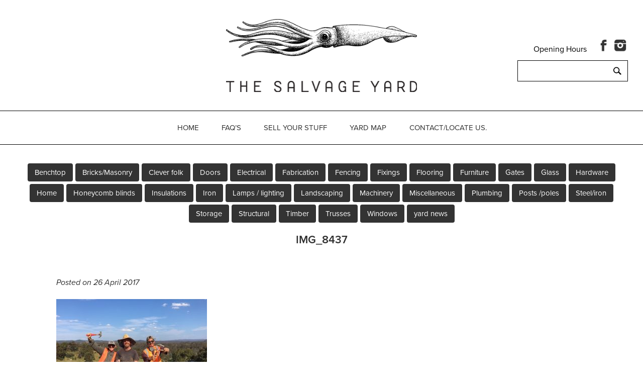

--- FILE ---
content_type: text/html; charset=UTF-8
request_url: https://www.thesalvageyard.com.au/steve-basketman-geddes/img_8437/
body_size: 9738
content:
<!DOCTYPE html>
<html lang="en-AU">
<head>
<meta charset="UTF-8">
<meta name="viewport" content="width=device-width, initial-scale=1">
<link rel="profile" href="http://gmpg.org/xfn/11">
<link rel="pingback" href="https://www.thesalvageyard.com.au/xmlrpc.php">

<script src="https://use.typekit.net/oee4gqg.js"></script>
<script>try{Typekit.load({ async: true });}catch(e){}</script>

<link rel="icon" 
      type="image/png" 
      href="https://www.thesalvageyard.com.au/icon.png">


<meta name='robots' content='index, follow, max-image-preview:large, max-snippet:-1, max-video-preview:-1' />

	<!-- This site is optimized with the Yoast SEO plugin v26.8 - https://yoast.com/product/yoast-seo-wordpress/ -->
	<title>IMG_8437 - The Salvage Yard</title>
	<link rel="canonical" href="https://www.thesalvageyard.com.au/steve-basketman-geddes/img_8437/" />
	<meta property="og:locale" content="en_US" />
	<meta property="og:type" content="article" />
	<meta property="og:title" content="IMG_8437 - The Salvage Yard" />
	<meta property="og:url" content="https://www.thesalvageyard.com.au/steve-basketman-geddes/img_8437/" />
	<meta property="og:site_name" content="The Salvage Yard" />
	<meta property="og:image" content="https://www.thesalvageyard.com.au/steve-basketman-geddes/img_8437" />
	<meta property="og:image:width" content="1280" />
	<meta property="og:image:height" content="960" />
	<meta property="og:image:type" content="image/jpeg" />
	<script type="application/ld+json" class="yoast-schema-graph">{"@context":"https://schema.org","@graph":[{"@type":"WebPage","@id":"https://www.thesalvageyard.com.au/steve-basketman-geddes/img_8437/","url":"https://www.thesalvageyard.com.au/steve-basketman-geddes/img_8437/","name":"IMG_8437 - The Salvage Yard","isPartOf":{"@id":"https://www.thesalvageyard.com.au/#website"},"primaryImageOfPage":{"@id":"https://www.thesalvageyard.com.au/steve-basketman-geddes/img_8437/#primaryimage"},"image":{"@id":"https://www.thesalvageyard.com.au/steve-basketman-geddes/img_8437/#primaryimage"},"thumbnailUrl":"https://www.thesalvageyard.com.au/wp-content/uploads/2017/04/IMG_8437.jpg","datePublished":"2017-04-26T02:03:35+00:00","breadcrumb":{"@id":"https://www.thesalvageyard.com.au/steve-basketman-geddes/img_8437/#breadcrumb"},"inLanguage":"en-AU","potentialAction":[{"@type":"ReadAction","target":["https://www.thesalvageyard.com.au/steve-basketman-geddes/img_8437/"]}]},{"@type":"ImageObject","inLanguage":"en-AU","@id":"https://www.thesalvageyard.com.au/steve-basketman-geddes/img_8437/#primaryimage","url":"https://www.thesalvageyard.com.au/wp-content/uploads/2017/04/IMG_8437.jpg","contentUrl":"https://www.thesalvageyard.com.au/wp-content/uploads/2017/04/IMG_8437.jpg","width":1280,"height":960},{"@type":"BreadcrumbList","@id":"https://www.thesalvageyard.com.au/steve-basketman-geddes/img_8437/#breadcrumb","itemListElement":[{"@type":"ListItem","position":1,"name":"Home","item":"https://www.thesalvageyard.com.au/"},{"@type":"ListItem","position":2,"name":"The Glass Basket wall!","item":"https://www.thesalvageyard.com.au/steve-basketman-geddes/"},{"@type":"ListItem","position":3,"name":"IMG_8437"}]},{"@type":"WebSite","@id":"https://www.thesalvageyard.com.au/#website","url":"https://www.thesalvageyard.com.au/","name":"The Salvage Yard","description":"","potentialAction":[{"@type":"SearchAction","target":{"@type":"EntryPoint","urlTemplate":"https://www.thesalvageyard.com.au/?s={search_term_string}"},"query-input":{"@type":"PropertyValueSpecification","valueRequired":true,"valueName":"search_term_string"}}],"inLanguage":"en-AU"}]}</script>
	<!-- / Yoast SEO plugin. -->


<link rel='dns-prefetch' href='//ws.sharethis.com' />
<link rel='dns-prefetch' href='//use.typekit.net' />
<link rel="alternate" type="application/rss+xml" title="The Salvage Yard &raquo; Feed" href="https://www.thesalvageyard.com.au/feed/" />
<link rel="alternate" type="application/rss+xml" title="The Salvage Yard &raquo; Comments Feed" href="https://www.thesalvageyard.com.au/comments/feed/" />
<link rel="alternate" title="oEmbed (JSON)" type="application/json+oembed" href="https://www.thesalvageyard.com.au/wp-json/oembed/1.0/embed?url=https%3A%2F%2Fwww.thesalvageyard.com.au%2Fsteve-basketman-geddes%2Fimg_8437%2F" />
<link rel="alternate" title="oEmbed (XML)" type="text/xml+oembed" href="https://www.thesalvageyard.com.au/wp-json/oembed/1.0/embed?url=https%3A%2F%2Fwww.thesalvageyard.com.au%2Fsteve-basketman-geddes%2Fimg_8437%2F&#038;format=xml" />
<style id='wp-img-auto-sizes-contain-inline-css' type='text/css'>
img:is([sizes=auto i],[sizes^="auto," i]){contain-intrinsic-size:3000px 1500px}
/*# sourceURL=wp-img-auto-sizes-contain-inline-css */
</style>
<link rel='stylesheet' id='sbi_styles-css' href='https://www.thesalvageyard.com.au/wp-content/plugins/instagram-feed/css/sbi-styles.min.css?ver=6.10.0' type='text/css' media='all' />
<style id='wp-emoji-styles-inline-css' type='text/css'>

	img.wp-smiley, img.emoji {
		display: inline !important;
		border: none !important;
		box-shadow: none !important;
		height: 1em !important;
		width: 1em !important;
		margin: 0 0.07em !important;
		vertical-align: -0.1em !important;
		background: none !important;
		padding: 0 !important;
	}
/*# sourceURL=wp-emoji-styles-inline-css */
</style>
<style id='wp-block-library-inline-css' type='text/css'>
:root{--wp-block-synced-color:#7a00df;--wp-block-synced-color--rgb:122,0,223;--wp-bound-block-color:var(--wp-block-synced-color);--wp-editor-canvas-background:#ddd;--wp-admin-theme-color:#007cba;--wp-admin-theme-color--rgb:0,124,186;--wp-admin-theme-color-darker-10:#006ba1;--wp-admin-theme-color-darker-10--rgb:0,107,160.5;--wp-admin-theme-color-darker-20:#005a87;--wp-admin-theme-color-darker-20--rgb:0,90,135;--wp-admin-border-width-focus:2px}@media (min-resolution:192dpi){:root{--wp-admin-border-width-focus:1.5px}}.wp-element-button{cursor:pointer}:root .has-very-light-gray-background-color{background-color:#eee}:root .has-very-dark-gray-background-color{background-color:#313131}:root .has-very-light-gray-color{color:#eee}:root .has-very-dark-gray-color{color:#313131}:root .has-vivid-green-cyan-to-vivid-cyan-blue-gradient-background{background:linear-gradient(135deg,#00d084,#0693e3)}:root .has-purple-crush-gradient-background{background:linear-gradient(135deg,#34e2e4,#4721fb 50%,#ab1dfe)}:root .has-hazy-dawn-gradient-background{background:linear-gradient(135deg,#faaca8,#dad0ec)}:root .has-subdued-olive-gradient-background{background:linear-gradient(135deg,#fafae1,#67a671)}:root .has-atomic-cream-gradient-background{background:linear-gradient(135deg,#fdd79a,#004a59)}:root .has-nightshade-gradient-background{background:linear-gradient(135deg,#330968,#31cdcf)}:root .has-midnight-gradient-background{background:linear-gradient(135deg,#020381,#2874fc)}:root{--wp--preset--font-size--normal:16px;--wp--preset--font-size--huge:42px}.has-regular-font-size{font-size:1em}.has-larger-font-size{font-size:2.625em}.has-normal-font-size{font-size:var(--wp--preset--font-size--normal)}.has-huge-font-size{font-size:var(--wp--preset--font-size--huge)}.has-text-align-center{text-align:center}.has-text-align-left{text-align:left}.has-text-align-right{text-align:right}.has-fit-text{white-space:nowrap!important}#end-resizable-editor-section{display:none}.aligncenter{clear:both}.items-justified-left{justify-content:flex-start}.items-justified-center{justify-content:center}.items-justified-right{justify-content:flex-end}.items-justified-space-between{justify-content:space-between}.screen-reader-text{border:0;clip-path:inset(50%);height:1px;margin:-1px;overflow:hidden;padding:0;position:absolute;width:1px;word-wrap:normal!important}.screen-reader-text:focus{background-color:#ddd;clip-path:none;color:#444;display:block;font-size:1em;height:auto;left:5px;line-height:normal;padding:15px 23px 14px;text-decoration:none;top:5px;width:auto;z-index:100000}html :where(.has-border-color){border-style:solid}html :where([style*=border-top-color]){border-top-style:solid}html :where([style*=border-right-color]){border-right-style:solid}html :where([style*=border-bottom-color]){border-bottom-style:solid}html :where([style*=border-left-color]){border-left-style:solid}html :where([style*=border-width]){border-style:solid}html :where([style*=border-top-width]){border-top-style:solid}html :where([style*=border-right-width]){border-right-style:solid}html :where([style*=border-bottom-width]){border-bottom-style:solid}html :where([style*=border-left-width]){border-left-style:solid}html :where(img[class*=wp-image-]){height:auto;max-width:100%}:where(figure){margin:0 0 1em}html :where(.is-position-sticky){--wp-admin--admin-bar--position-offset:var(--wp-admin--admin-bar--height,0px)}@media screen and (max-width:600px){html :where(.is-position-sticky){--wp-admin--admin-bar--position-offset:0px}}

/*# sourceURL=wp-block-library-inline-css */
</style><style id='global-styles-inline-css' type='text/css'>
:root{--wp--preset--aspect-ratio--square: 1;--wp--preset--aspect-ratio--4-3: 4/3;--wp--preset--aspect-ratio--3-4: 3/4;--wp--preset--aspect-ratio--3-2: 3/2;--wp--preset--aspect-ratio--2-3: 2/3;--wp--preset--aspect-ratio--16-9: 16/9;--wp--preset--aspect-ratio--9-16: 9/16;--wp--preset--color--black: #000000;--wp--preset--color--cyan-bluish-gray: #abb8c3;--wp--preset--color--white: #ffffff;--wp--preset--color--pale-pink: #f78da7;--wp--preset--color--vivid-red: #cf2e2e;--wp--preset--color--luminous-vivid-orange: #ff6900;--wp--preset--color--luminous-vivid-amber: #fcb900;--wp--preset--color--light-green-cyan: #7bdcb5;--wp--preset--color--vivid-green-cyan: #00d084;--wp--preset--color--pale-cyan-blue: #8ed1fc;--wp--preset--color--vivid-cyan-blue: #0693e3;--wp--preset--color--vivid-purple: #9b51e0;--wp--preset--color--turquoise: #36debd;--wp--preset--gradient--vivid-cyan-blue-to-vivid-purple: linear-gradient(135deg,rgb(6,147,227) 0%,rgb(155,81,224) 100%);--wp--preset--gradient--light-green-cyan-to-vivid-green-cyan: linear-gradient(135deg,rgb(122,220,180) 0%,rgb(0,208,130) 100%);--wp--preset--gradient--luminous-vivid-amber-to-luminous-vivid-orange: linear-gradient(135deg,rgb(252,185,0) 0%,rgb(255,105,0) 100%);--wp--preset--gradient--luminous-vivid-orange-to-vivid-red: linear-gradient(135deg,rgb(255,105,0) 0%,rgb(207,46,46) 100%);--wp--preset--gradient--very-light-gray-to-cyan-bluish-gray: linear-gradient(135deg,rgb(238,238,238) 0%,rgb(169,184,195) 100%);--wp--preset--gradient--cool-to-warm-spectrum: linear-gradient(135deg,rgb(74,234,220) 0%,rgb(151,120,209) 20%,rgb(207,42,186) 40%,rgb(238,44,130) 60%,rgb(251,105,98) 80%,rgb(254,248,76) 100%);--wp--preset--gradient--blush-light-purple: linear-gradient(135deg,rgb(255,206,236) 0%,rgb(152,150,240) 100%);--wp--preset--gradient--blush-bordeaux: linear-gradient(135deg,rgb(254,205,165) 0%,rgb(254,45,45) 50%,rgb(107,0,62) 100%);--wp--preset--gradient--luminous-dusk: linear-gradient(135deg,rgb(255,203,112) 0%,rgb(199,81,192) 50%,rgb(65,88,208) 100%);--wp--preset--gradient--pale-ocean: linear-gradient(135deg,rgb(255,245,203) 0%,rgb(182,227,212) 50%,rgb(51,167,181) 100%);--wp--preset--gradient--electric-grass: linear-gradient(135deg,rgb(202,248,128) 0%,rgb(113,206,126) 100%);--wp--preset--gradient--midnight: linear-gradient(135deg,rgb(2,3,129) 0%,rgb(40,116,252) 100%);--wp--preset--font-size--small: 13px;--wp--preset--font-size--medium: 20px;--wp--preset--font-size--large: 36px;--wp--preset--font-size--x-large: 42px;--wp--preset--spacing--20: 0.44rem;--wp--preset--spacing--30: 0.67rem;--wp--preset--spacing--40: 1rem;--wp--preset--spacing--50: 1.5rem;--wp--preset--spacing--60: 2.25rem;--wp--preset--spacing--70: 3.38rem;--wp--preset--spacing--80: 5.06rem;--wp--preset--shadow--natural: 6px 6px 9px rgba(0, 0, 0, 0.2);--wp--preset--shadow--deep: 12px 12px 50px rgba(0, 0, 0, 0.4);--wp--preset--shadow--sharp: 6px 6px 0px rgba(0, 0, 0, 0.2);--wp--preset--shadow--outlined: 6px 6px 0px -3px rgb(255, 255, 255), 6px 6px rgb(0, 0, 0);--wp--preset--shadow--crisp: 6px 6px 0px rgb(0, 0, 0);}:where(.is-layout-flex){gap: 0.5em;}:where(.is-layout-grid){gap: 0.5em;}body .is-layout-flex{display: flex;}.is-layout-flex{flex-wrap: wrap;align-items: center;}.is-layout-flex > :is(*, div){margin: 0;}body .is-layout-grid{display: grid;}.is-layout-grid > :is(*, div){margin: 0;}:where(.wp-block-columns.is-layout-flex){gap: 2em;}:where(.wp-block-columns.is-layout-grid){gap: 2em;}:where(.wp-block-post-template.is-layout-flex){gap: 1.25em;}:where(.wp-block-post-template.is-layout-grid){gap: 1.25em;}.has-black-color{color: var(--wp--preset--color--black) !important;}.has-cyan-bluish-gray-color{color: var(--wp--preset--color--cyan-bluish-gray) !important;}.has-white-color{color: var(--wp--preset--color--white) !important;}.has-pale-pink-color{color: var(--wp--preset--color--pale-pink) !important;}.has-vivid-red-color{color: var(--wp--preset--color--vivid-red) !important;}.has-luminous-vivid-orange-color{color: var(--wp--preset--color--luminous-vivid-orange) !important;}.has-luminous-vivid-amber-color{color: var(--wp--preset--color--luminous-vivid-amber) !important;}.has-light-green-cyan-color{color: var(--wp--preset--color--light-green-cyan) !important;}.has-vivid-green-cyan-color{color: var(--wp--preset--color--vivid-green-cyan) !important;}.has-pale-cyan-blue-color{color: var(--wp--preset--color--pale-cyan-blue) !important;}.has-vivid-cyan-blue-color{color: var(--wp--preset--color--vivid-cyan-blue) !important;}.has-vivid-purple-color{color: var(--wp--preset--color--vivid-purple) !important;}.has-black-background-color{background-color: var(--wp--preset--color--black) !important;}.has-cyan-bluish-gray-background-color{background-color: var(--wp--preset--color--cyan-bluish-gray) !important;}.has-white-background-color{background-color: var(--wp--preset--color--white) !important;}.has-pale-pink-background-color{background-color: var(--wp--preset--color--pale-pink) !important;}.has-vivid-red-background-color{background-color: var(--wp--preset--color--vivid-red) !important;}.has-luminous-vivid-orange-background-color{background-color: var(--wp--preset--color--luminous-vivid-orange) !important;}.has-luminous-vivid-amber-background-color{background-color: var(--wp--preset--color--luminous-vivid-amber) !important;}.has-light-green-cyan-background-color{background-color: var(--wp--preset--color--light-green-cyan) !important;}.has-vivid-green-cyan-background-color{background-color: var(--wp--preset--color--vivid-green-cyan) !important;}.has-pale-cyan-blue-background-color{background-color: var(--wp--preset--color--pale-cyan-blue) !important;}.has-vivid-cyan-blue-background-color{background-color: var(--wp--preset--color--vivid-cyan-blue) !important;}.has-vivid-purple-background-color{background-color: var(--wp--preset--color--vivid-purple) !important;}.has-black-border-color{border-color: var(--wp--preset--color--black) !important;}.has-cyan-bluish-gray-border-color{border-color: var(--wp--preset--color--cyan-bluish-gray) !important;}.has-white-border-color{border-color: var(--wp--preset--color--white) !important;}.has-pale-pink-border-color{border-color: var(--wp--preset--color--pale-pink) !important;}.has-vivid-red-border-color{border-color: var(--wp--preset--color--vivid-red) !important;}.has-luminous-vivid-orange-border-color{border-color: var(--wp--preset--color--luminous-vivid-orange) !important;}.has-luminous-vivid-amber-border-color{border-color: var(--wp--preset--color--luminous-vivid-amber) !important;}.has-light-green-cyan-border-color{border-color: var(--wp--preset--color--light-green-cyan) !important;}.has-vivid-green-cyan-border-color{border-color: var(--wp--preset--color--vivid-green-cyan) !important;}.has-pale-cyan-blue-border-color{border-color: var(--wp--preset--color--pale-cyan-blue) !important;}.has-vivid-cyan-blue-border-color{border-color: var(--wp--preset--color--vivid-cyan-blue) !important;}.has-vivid-purple-border-color{border-color: var(--wp--preset--color--vivid-purple) !important;}.has-vivid-cyan-blue-to-vivid-purple-gradient-background{background: var(--wp--preset--gradient--vivid-cyan-blue-to-vivid-purple) !important;}.has-light-green-cyan-to-vivid-green-cyan-gradient-background{background: var(--wp--preset--gradient--light-green-cyan-to-vivid-green-cyan) !important;}.has-luminous-vivid-amber-to-luminous-vivid-orange-gradient-background{background: var(--wp--preset--gradient--luminous-vivid-amber-to-luminous-vivid-orange) !important;}.has-luminous-vivid-orange-to-vivid-red-gradient-background{background: var(--wp--preset--gradient--luminous-vivid-orange-to-vivid-red) !important;}.has-very-light-gray-to-cyan-bluish-gray-gradient-background{background: var(--wp--preset--gradient--very-light-gray-to-cyan-bluish-gray) !important;}.has-cool-to-warm-spectrum-gradient-background{background: var(--wp--preset--gradient--cool-to-warm-spectrum) !important;}.has-blush-light-purple-gradient-background{background: var(--wp--preset--gradient--blush-light-purple) !important;}.has-blush-bordeaux-gradient-background{background: var(--wp--preset--gradient--blush-bordeaux) !important;}.has-luminous-dusk-gradient-background{background: var(--wp--preset--gradient--luminous-dusk) !important;}.has-pale-ocean-gradient-background{background: var(--wp--preset--gradient--pale-ocean) !important;}.has-electric-grass-gradient-background{background: var(--wp--preset--gradient--electric-grass) !important;}.has-midnight-gradient-background{background: var(--wp--preset--gradient--midnight) !important;}.has-small-font-size{font-size: var(--wp--preset--font-size--small) !important;}.has-medium-font-size{font-size: var(--wp--preset--font-size--medium) !important;}.has-large-font-size{font-size: var(--wp--preset--font-size--large) !important;}.has-x-large-font-size{font-size: var(--wp--preset--font-size--x-large) !important;}
/*# sourceURL=global-styles-inline-css */
</style>

<style id='classic-theme-styles-inline-css' type='text/css'>
/*! This file is auto-generated */
.wp-block-button__link{color:#fff;background-color:#32373c;border-radius:9999px;box-shadow:none;text-decoration:none;padding:calc(.667em + 2px) calc(1.333em + 2px);font-size:1.125em}.wp-block-file__button{background:#32373c;color:#fff;text-decoration:none}
/*# sourceURL=/wp-includes/css/classic-themes.min.css */
</style>
<link rel='stylesheet' id='theme-my-login-css' href='https://www.thesalvageyard.com.au/wp-content/plugins/theme-my-login/assets/styles/theme-my-login.min.css?ver=7.1.14' type='text/css' media='all' />
<link rel='stylesheet' id='parent-style-css' href='https://www.thesalvageyard.com.au/wp-content/themes/veggie-lite/style.css?ver=6.9' type='text/css' media='all' />
<link rel='stylesheet' id='slick-css-css' href='https://www.thesalvageyard.com.au/wp-content/themes/veggie-lite-child/css/slick.css?ver=6.9' type='text/css' media='all' />
<link rel='stylesheet' id='veggie-fonts-css' href='https://www.thesalvageyard.com.au/wp-content/fonts/23a61459fbb0e03e3d5a0d8c2ba77040.css' type='text/css' media='all' />
<link rel='stylesheet' id='veggie-style-css' href='https://www.thesalvageyard.com.au/wp-content/themes/veggie-lite-child/style.css?ver=6.9' type='text/css' media='all' />
<link rel='stylesheet' id='genericons-css' href='https://www.thesalvageyard.com.au/wp-content/themes/veggie-lite/genericons/genericons.css?ver=3.2' type='text/css' media='all' />
<link rel='stylesheet' id='fancybox-css' href='https://www.thesalvageyard.com.au/wp-content/plugins/easy-fancybox/fancybox/1.5.4/jquery.fancybox.min.css?ver=6.9' type='text/css' media='screen' />
<style id='fancybox-inline-css' type='text/css'>
#fancybox-outer{background:#ffffff}#fancybox-content{background:#ffffff;border-color:#ffffff;color:#000000;}#fancybox-title,#fancybox-title-float-main{color:#fff}
/*# sourceURL=fancybox-inline-css */
</style>
<script id='st_insights_js' type="text/javascript" src="https://ws.sharethis.com/button/st_insights.js?publisher=4d48b7c5-0ae3-43d4-bfbe-3ff8c17a8ae6&amp;product=simpleshare&amp;ver=8.5.3" id="ssba-sharethis-js"></script>
<script type="text/javascript" src="https://www.thesalvageyard.com.au/wp-includes/js/jquery/jquery.min.js?ver=3.7.1" id="jquery-core-js"></script>
<script type="text/javascript" src="https://www.thesalvageyard.com.au/wp-includes/js/jquery/jquery-migrate.min.js?ver=3.4.1" id="jquery-migrate-js"></script>
<link rel="https://api.w.org/" href="https://www.thesalvageyard.com.au/wp-json/" /><link rel="alternate" title="JSON" type="application/json" href="https://www.thesalvageyard.com.au/wp-json/wp/v2/media/2151" /><link rel="EditURI" type="application/rsd+xml" title="RSD" href="https://www.thesalvageyard.com.au/xmlrpc.php?rsd" />
<link rel='shortlink' href='https://www.thesalvageyard.com.au/?p=2151' />
</head>

<body class="attachment wp-singular attachment-template-default single single-attachment postid-2151 attachmentid-2151 attachment-jpeg wp-theme-veggie-lite wp-child-theme-veggie-lite-child group-blog singular">
	<a class="skip-link screen-reader-text" href="#content">Skip to content</a>
		
	<!-- <a class="subscribe subscribe--fixed" href="https://www.thesalvageyard.com.au/subscribe">Like what you're reading? <b>Click Here</b> to subscribe to the Mailing List.</a> -->
	
		<form role="search" method="get" class="search-form" action="https://www.thesalvageyard.com.au/">
    <label>
        <span class="screen-reader-text">Search for:</span>
        <input type="search" class="search-field"
            value="" name="s"
            title="Search for:" />
    </label>
    <input type="image" class="search-submit" src="https://www.thesalvageyard.com.au/wp-content/themes/veggie-lite-child/inc/search.svg"
        value="Search" />
</form>	
	<div class="social-block">
        <a style="display:inline-block;color:black;margin-right:15px;" href="https://www.thesalvageyard.com.au/contact/">Opening Hours</a>
        <a class="social-icon" href="https://www.facebook.com/thesalvageyardcastlemaine" target="_blank"><img src="https://www.thesalvageyard.com.au/wp-content/themes/veggie-lite-child/img/facebook.png"></a>
        <a class="social-icon" href="https://www.instagram.com/thesalvageyard/" target="_blank"><img src="https://www.thesalvageyard.com.au/wp-content/themes/veggie-lite-child/img/instagram.png"></a>
        
	</div><!-- .social-block -->
	
	
	<div class="hfeed site">
		<div class="site-branding">
			 <header id="masthead" class="site-header default" role="banner">
									<div class="site-logo">
					<a href="https://www.thesalvageyard.com.au/" title="The Salvage Yard" rel="home"><img src="https://www.thesalvageyard.com.au/wp-content/themes/veggie-lite-child/img/logo.png" alt="The Salvage Yard"></a>
					</div><!-- .site-logo -->
													<p class="site-title"><a href="https://www.thesalvageyard.com.au/" rel="home"><img src="https://www.thesalvageyard.com.au/wp-content/themes/veggie-lite-child/img/site-title.png"></a></p>
							</header>
		</div><!-- .site-branding -->
	</div><!-- #page -->

	<div class="primarymenu">
		<div class="hfeed site">
			<nav id="site-navigation" class="main-navigation" role="navigation">
				<button class="menu-toggle" aria-controls="primary-menu" aria-expanded="false">Menu</button>
				<div class="menu-top-container"><ul id="primary-menu" class="menu"><li id="menu-item-1745" class="menu-item menu-item-type-post_type menu-item-object-page menu-item-home menu-item-1745"><a href="https://www.thesalvageyard.com.au/">Home</a></li>
<li id="menu-item-1476" class="menu-item menu-item-type-post_type menu-item-object-page menu-item-1476"><a href="https://www.thesalvageyard.com.au/faq/">FAQ’S</a></li>
<li id="menu-item-3889" class="menu-item menu-item-type-post_type menu-item-object-page menu-item-3889"><a href="https://www.thesalvageyard.com.au/sell-your-stuff/">Sell Your Stuff</a></li>
<li id="menu-item-1691" class="menu-item menu-item-type-post_type menu-item-object-page menu-item-1691"><a href="https://www.thesalvageyard.com.au/yard-map/">YARD MAP</a></li>
<li id="menu-item-1281" class="menu-item menu-item-type-post_type menu-item-object-page menu-item-1281"><a href="https://www.thesalvageyard.com.au/contact/">Contact/Locate us.</a></li>
</ul></div>			</nav><!-- #site-navigation -->
		</div><!-- .site -->
	</div><!-- .primarymenu -->
	
	

	<div id="page" class="hfeed notsite">
		<div id="content" class="site-content">
			
			<div class="catlist">
			<ul class="productList">
                    	<li class="cat-item cat-item-64"><a href="https://www.thesalvageyard.com.au/category/benchtop/">Benchtop</a>
</li>
	<li class="cat-item cat-item-89"><a href="https://www.thesalvageyard.com.au/category/masonry/">Bricks/Masonry</a>
</li>
	<li class="cat-item cat-item-1"><a href="https://www.thesalvageyard.com.au/category/clever-folk/">Clever folk</a>
</li>
	<li class="cat-item cat-item-57"><a href="https://www.thesalvageyard.com.au/category/doors/">Doors</a>
</li>
	<li class="cat-item cat-item-101"><a href="https://www.thesalvageyard.com.au/category/electrical/">Electrical</a>
</li>
	<li class="cat-item cat-item-80"><a href="https://www.thesalvageyard.com.au/category/fabrication/">Fabrication</a>
</li>
	<li class="cat-item cat-item-91"><a href="https://www.thesalvageyard.com.au/category/fencing/">Fencing</a>
</li>
	<li class="cat-item cat-item-71"><a href="https://www.thesalvageyard.com.au/category/fixings/">Fixings</a>
</li>
	<li class="cat-item cat-item-56"><a href="https://www.thesalvageyard.com.au/category/flooring/">Flooring</a>
</li>
	<li class="cat-item cat-item-81"><a href="https://www.thesalvageyard.com.au/category/furniture/">Furniture</a>
</li>
	<li class="cat-item cat-item-94"><a href="https://www.thesalvageyard.com.au/category/gates/">Gates</a>
</li>
	<li class="cat-item cat-item-93"><a href="https://www.thesalvageyard.com.au/category/glass/">Glass</a>
</li>
	<li class="cat-item cat-item-102"><a href="https://www.thesalvageyard.com.au/category/hardware/">Hardware</a>
</li>
	<li class="cat-item cat-item-96"><a href="https://www.thesalvageyard.com.au/category/home/">Home</a>
</li>
	<li class="cat-item cat-item-99"><a href="https://www.thesalvageyard.com.au/category/honeycomb-blinds/">Honeycomb blinds</a>
</li>
	<li class="cat-item cat-item-108"><a href="https://www.thesalvageyard.com.au/category/insulations/">Insulations</a>
</li>
	<li class="cat-item cat-item-62"><a href="https://www.thesalvageyard.com.au/category/iron/">Iron</a>
</li>
	<li class="cat-item cat-item-66"><a href="https://www.thesalvageyard.com.au/category/lamps-lighting/">Lamps / lighting</a>
</li>
	<li class="cat-item cat-item-63"><a href="https://www.thesalvageyard.com.au/category/landscaping/">Landscaping</a>
</li>
	<li class="cat-item cat-item-82"><a href="https://www.thesalvageyard.com.au/category/machinery/">Machinery</a>
</li>
	<li class="cat-item cat-item-95"><a href="https://www.thesalvageyard.com.au/category/miscellaneous/">Miscellaneous</a>
</li>
	<li class="cat-item cat-item-97"><a href="https://www.thesalvageyard.com.au/category/plumbing/">Plumbing</a>
</li>
	<li class="cat-item cat-item-75"><a href="https://www.thesalvageyard.com.au/category/posts-poles/">Posts /poles</a>
</li>
	<li class="cat-item cat-item-74"><a href="https://www.thesalvageyard.com.au/category/steel/">Steel/iron</a>
</li>
	<li class="cat-item cat-item-103"><a href="https://www.thesalvageyard.com.au/category/storage/">Storage</a>
</li>
	<li class="cat-item cat-item-73"><a href="https://www.thesalvageyard.com.au/category/structural/">Structural</a>
</li>
	<li class="cat-item cat-item-70"><a href="https://www.thesalvageyard.com.au/category/timber/">Timber</a>
</li>
	<li class="cat-item cat-item-67"><a href="https://www.thesalvageyard.com.au/category/trusses/">Trusses</a>
</li>
	<li class="cat-item cat-item-58"><a href="https://www.thesalvageyard.com.au/category/windows/">Windows</a>
</li>
	<li class="cat-item cat-item-79"><a href="https://www.thesalvageyard.com.au/category/yard-news/">yard news</a>
</li>
                    
                     
                </ul>
			</div><!-- catlist -->	
                
                
               

			
			
	<div id="primary" class="content-area single-without-sidebar">
			<main id="main" class="site-main" role="main">

			
				



<div class="slideshow">           

        
                
        
        
        
        
        
        
        
</div>
        
        <div class="single site">



<article id="post-2151" class="post-2151 attachment type-attachment status-inherit hentry">
	<header class="entry-header">
		

		<h1 class="entry-title">IMG_8437</h1>

	</header><!-- .entry-header -->
	
		
	

	
	

	<div class="entry-content">
		
		<div class="entry-date">Posted on 26 April 2017</div>
		
		<p class="attachment"><a href='https://www.thesalvageyard.com.au/wp-content/uploads/2017/04/IMG_8437.jpg'><img fetchpriority="high" decoding="async" width="300" height="225" src="https://www.thesalvageyard.com.au/wp-content/uploads/2017/04/IMG_8437-300x225.jpg" class="attachment-medium size-medium" alt="" srcset="https://www.thesalvageyard.com.au/wp-content/uploads/2017/04/IMG_8437-300x225.jpg 300w, https://www.thesalvageyard.com.au/wp-content/uploads/2017/04/IMG_8437-768x576.jpg 768w, https://www.thesalvageyard.com.au/wp-content/uploads/2017/04/IMG_8437-1024x768.jpg 1024w, https://www.thesalvageyard.com.au/wp-content/uploads/2017/04/IMG_8437-467x350.jpg 467w, https://www.thesalvageyard.com.au/wp-content/uploads/2017/04/IMG_8437-740x555.jpg 740w, https://www.thesalvageyard.com.au/wp-content/uploads/2017/04/IMG_8437.jpg 1280w" sizes="(max-width: 300px) 100vw, 300px" /></a></p>
			</div><!-- .entry-content -->

		<footer class="entry-footer">
			</footer><!-- .entry-footer -->
	
			</article><!-- #post-## -->




				
	<nav class="navigation post-navigation" aria-label="Posts">
		<h2 class="screen-reader-text">Post navigation</h2>
		<div class="nav-links"><div class="nav-previous"><a href="https://www.thesalvageyard.com.au/steve-basketman-geddes/" rel="prev"><span class="meta-nav">Previous Post</span> The Glass Basket wall!</a></div></div>
	</nav>
				
						
			
			</main><!-- #main -->
		<!-- </div><!-- #primary -->


	</div><!-- #content -->
	
	<div class="normal site">
	
		
	
	

		<div class="site-info" role="contentinfo">
		
		<div class="menu-footer-container"><ul id="footer-menu" class="menu"><li id="menu-item-1784" class="menu-item menu-item-type-post_type menu-item-object-page menu-item-1784"><a href="https://www.thesalvageyard.com.au/the-importance-of-community/">The importance of community</a></li>
<li id="menu-item-1786" class="menu-item menu-item-type-post_type menu-item-object-page menu-item-1786"><a href="https://www.thesalvageyard.com.au/our-friends/">Friends of the yard.. recyclers, foodies, things we like!</a></li>
<li id="menu-item-1791" class="menu-item menu-item-type-post_type menu-item-object-page menu-item-1791"><a href="https://www.thesalvageyard.com.au/our-services/">Our services</a></li>
<li id="menu-item-1792" class="menu-item menu-item-type-post_type menu-item-object-page menu-item-1792"><a href="https://www.thesalvageyard.com.au/terms-and-conditions/">A few terms and conditions</a></li>
<li id="menu-item-2558" class="menu-item menu-item-type-custom menu-item-object-custom menu-item-2558"><a href="https://www.thesalvageyard.com.au/category/useful-tips/">Useful tips</a></li>
</ul></div>		
		<div class="copyright">
            All material copyright The Salvage Yard.
        </div>
	</div><!-- .site-info -->
	</div></div><!-- special and normal site -->
</div><!-- #page -->

<script type="speculationrules">
{"prefetch":[{"source":"document","where":{"and":[{"href_matches":"/*"},{"not":{"href_matches":["/wp-*.php","/wp-admin/*","/wp-content/uploads/*","/wp-content/*","/wp-content/plugins/*","/wp-content/themes/veggie-lite-child/*","/wp-content/themes/veggie-lite/*","/*\\?(.+)"]}},{"not":{"selector_matches":"a[rel~=\"nofollow\"]"}},{"not":{"selector_matches":".no-prefetch, .no-prefetch a"}}]},"eagerness":"conservative"}]}
</script>
<!-- Instagram Feed JS -->
<script type="text/javascript">
var sbiajaxurl = "https://www.thesalvageyard.com.au/wp-admin/admin-ajax.php";
</script>
<script type="text/javascript" src="https://www.thesalvageyard.com.au/wp-content/plugins/simple-share-buttons-adder/js/ssba.js?ver=1759385988" id="simple-share-buttons-adder-ssba-js"></script>
<script type="text/javascript" id="simple-share-buttons-adder-ssba-js-after">
/* <![CDATA[ */
Main.boot( [] );
//# sourceURL=simple-share-buttons-adder-ssba-js-after
/* ]]> */
</script>
<script type="text/javascript" id="theme-my-login-js-extra">
/* <![CDATA[ */
var themeMyLogin = {"action":"","errors":[]};
//# sourceURL=theme-my-login-js-extra
/* ]]> */
</script>
<script type="text/javascript" src="https://www.thesalvageyard.com.au/wp-content/plugins/theme-my-login/assets/scripts/theme-my-login.min.js?ver=7.1.14" id="theme-my-login-js"></script>
<script type="text/javascript" id="wpfront-scroll-top-js-extra">
/* <![CDATA[ */
var wpfront_scroll_top_data = {"data":{"css":"#wpfront-scroll-top-container{position:fixed;cursor:pointer;z-index:9999;border:none;outline:none;background-color:rgba(0,0,0,0);box-shadow:none;outline-style:none;text-decoration:none;opacity:0;display:none;align-items:center;justify-content:center;margin:0;padding:0}#wpfront-scroll-top-container.show{display:flex;opacity:1}#wpfront-scroll-top-container .sr-only{position:absolute;width:1px;height:1px;padding:0;margin:-1px;overflow:hidden;clip:rect(0,0,0,0);white-space:nowrap;border:0}#wpfront-scroll-top-container .text-holder{padding:3px 10px;-webkit-border-radius:3px;border-radius:3px;-webkit-box-shadow:4px 4px 5px 0px rgba(50,50,50,.5);-moz-box-shadow:4px 4px 5px 0px rgba(50,50,50,.5);box-shadow:4px 4px 5px 0px rgba(50,50,50,.5)}#wpfront-scroll-top-container{right:20px;bottom:20px;}#wpfront-scroll-top-container img{width:auto;height:auto;}#wpfront-scroll-top-container .text-holder{color:#ffffff;background-color:#000000;width:auto;height:auto;;}#wpfront-scroll-top-container .text-holder:hover{background-color:#000000;}#wpfront-scroll-top-container i{color:#000000;}","html":"\u003Cbutton id=\"wpfront-scroll-top-container\" aria-label=\"\" title=\"\" \u003E\u003Cimg src=\"https://www.thesalvageyard.com.au/wp-content/plugins/wpfront-scroll-top/includes/assets/icons/36.png\" alt=\"\" title=\"\"\u003E\u003C/button\u003E","data":{"hide_iframe":false,"button_fade_duration":200,"auto_hide":false,"auto_hide_after":2,"scroll_offset":100,"button_opacity":0.8000000000000000444089209850062616169452667236328125,"button_action":"top","button_action_element_selector":"","button_action_container_selector":"html, body","button_action_element_offset":0,"scroll_duration":400}}};
//# sourceURL=wpfront-scroll-top-js-extra
/* ]]> */
</script>
<script type="text/javascript" src="https://www.thesalvageyard.com.au/wp-content/plugins/wpfront-scroll-top/includes/assets/wpfront-scroll-top.min.js?ver=3.0.1.09211" id="wpfront-scroll-top-js" defer="defer" data-wp-strategy="defer"></script>
<script type="text/javascript" src="https://use.typekit.net/oee4gqg.js?ver=1.0.0" id="theme_typekit-js"></script>
<script type="text/javascript" src="https://www.thesalvageyard.com.au/wp-content/themes/veggie-lite-child/js/flexslider.js?ver=2.6.0" id="flexslider-js"></script>
<script type="text/javascript" src="https://www.thesalvageyard.com.au/wp-content/themes/veggie-lite-child/js/colorbox.js?ver=1.6.0" id="colorbox-js"></script>
<script type="text/javascript" src="https://www.thesalvageyard.com.au/wp-content/themes/veggie-lite-child/js/main.js?ver=1.0.0" id="main-js"></script>
<script type="text/javascript" src="https://www.thesalvageyard.com.au/wp-content/themes/veggie-lite-child/js/slick.min.js?ver=1.6.0" id="slick-js-js"></script>
<script type="text/javascript" src="https://www.thesalvageyard.com.au/wp-content/themes/veggie-lite-child/js/theme.js?ver=0.1.0" id="theme-js-js"></script>
<script type="text/javascript" src="https://www.thesalvageyard.com.au/wp-content/themes/veggie-lite/js/search.js?ver=1.0" id="veggie-search-js"></script>
<script type="text/javascript" src="https://www.thesalvageyard.com.au/wp-content/themes/veggie-lite/js/navigation.js?ver=20120206" id="veggie-navigation-js"></script>
<script type="text/javascript" src="https://www.thesalvageyard.com.au/wp-content/themes/veggie-lite/js/skip-link-focus-fix.js?ver=20130115" id="veggie-skip-link-focus-fix-js"></script>
<script type="text/javascript" src="https://www.thesalvageyard.com.au/wp-content/plugins/easy-fancybox/vendor/purify.min.js?ver=6.9" id="fancybox-purify-js"></script>
<script type="text/javascript" id="jquery-fancybox-js-extra">
/* <![CDATA[ */
var efb_i18n = {"close":"Close","next":"Next","prev":"Previous","startSlideshow":"Start slideshow","toggleSize":"Toggle size"};
//# sourceURL=jquery-fancybox-js-extra
/* ]]> */
</script>
<script type="text/javascript" src="https://www.thesalvageyard.com.au/wp-content/plugins/easy-fancybox/fancybox/1.5.4/jquery.fancybox.min.js?ver=6.9" id="jquery-fancybox-js"></script>
<script type="text/javascript" id="jquery-fancybox-js-after">
/* <![CDATA[ */
var fb_timeout, fb_opts={'autoScale':true,'showCloseButton':true,'width':560,'height':340,'margin':20,'pixelRatio':'false','padding':10,'centerOnScroll':false,'enableEscapeButton':true,'speedIn':300,'speedOut':300,'overlayShow':true,'hideOnOverlayClick':true,'overlayColor':'#000','overlayOpacity':0.6,'minViewportWidth':320,'minVpHeight':320,'disableCoreLightbox':'true','enableBlockControls':'true','fancybox_openBlockControls':'true' };
if(typeof easy_fancybox_handler==='undefined'){
var easy_fancybox_handler=function(){
jQuery([".nolightbox","a.wp-block-file__button","a.pin-it-button","a[href*='pinterest.com\/pin\/create']","a[href*='facebook.com\/share']","a[href*='twitter.com\/share']"].join(',')).addClass('nofancybox');
jQuery('a.fancybox-close').on('click',function(e){e.preventDefault();jQuery.fancybox.close()});
/* IMG */
						var unlinkedImageBlocks=jQuery(".wp-block-image > img:not(.nofancybox,figure.nofancybox>img)");
						unlinkedImageBlocks.wrap(function() {
							var href = jQuery( this ).attr( "src" );
							return "<a href='" + href + "'></a>";
						});
var fb_IMG_select=jQuery('a[href*=".jpg" i]:not(.nofancybox,li.nofancybox>a,figure.nofancybox>a),area[href*=".jpg" i]:not(.nofancybox),a[href*=".png" i]:not(.nofancybox,li.nofancybox>a,figure.nofancybox>a),area[href*=".png" i]:not(.nofancybox),a[href*=".webp" i]:not(.nofancybox,li.nofancybox>a,figure.nofancybox>a),area[href*=".webp" i]:not(.nofancybox),a[href*=".jpeg" i]:not(.nofancybox,li.nofancybox>a,figure.nofancybox>a),area[href*=".jpeg" i]:not(.nofancybox)');
fb_IMG_select.addClass('fancybox image');
var fb_IMG_sections=jQuery('.gallery,.wp-block-gallery,.tiled-gallery,.wp-block-jetpack-tiled-gallery,.ngg-galleryoverview,.ngg-imagebrowser,.nextgen_pro_blog_gallery,.nextgen_pro_film,.nextgen_pro_horizontal_filmstrip,.ngg-pro-masonry-wrapper,.ngg-pro-mosaic-container,.nextgen_pro_sidescroll,.nextgen_pro_slideshow,.nextgen_pro_thumbnail_grid,.tiled-gallery');
fb_IMG_sections.each(function(){jQuery(this).find(fb_IMG_select).attr('rel','gallery-'+fb_IMG_sections.index(this));});
jQuery('a.fancybox,area.fancybox,.fancybox>a').each(function(){jQuery(this).fancybox(jQuery.extend(true,{},fb_opts,{'transition':'elastic','transitionIn':'elastic','transitionOut':'elastic','opacity':false,'hideOnContentClick':false,'titleShow':true,'titlePosition':'over','titleFromAlt':true,'showNavArrows':true,'enableKeyboardNav':true,'cyclic':false,'mouseWheel':'true','changeSpeed':250,'changeFade':300}))});
};};
jQuery(easy_fancybox_handler);jQuery(document).on('post-load',easy_fancybox_handler);

//# sourceURL=jquery-fancybox-js-after
/* ]]> */
</script>
<script type="text/javascript" src="https://www.thesalvageyard.com.au/wp-content/plugins/easy-fancybox/vendor/jquery.easing.min.js?ver=1.4.1" id="jquery-easing-js"></script>
<script type="text/javascript" src="https://www.thesalvageyard.com.au/wp-content/plugins/easy-fancybox/vendor/jquery.mousewheel.min.js?ver=3.1.13" id="jquery-mousewheel-js"></script>
<script id="wp-emoji-settings" type="application/json">
{"baseUrl":"https://s.w.org/images/core/emoji/17.0.2/72x72/","ext":".png","svgUrl":"https://s.w.org/images/core/emoji/17.0.2/svg/","svgExt":".svg","source":{"concatemoji":"https://www.thesalvageyard.com.au/wp-includes/js/wp-emoji-release.min.js?ver=6.9"}}
</script>
<script type="module">
/* <![CDATA[ */
/*! This file is auto-generated */
const a=JSON.parse(document.getElementById("wp-emoji-settings").textContent),o=(window._wpemojiSettings=a,"wpEmojiSettingsSupports"),s=["flag","emoji"];function i(e){try{var t={supportTests:e,timestamp:(new Date).valueOf()};sessionStorage.setItem(o,JSON.stringify(t))}catch(e){}}function c(e,t,n){e.clearRect(0,0,e.canvas.width,e.canvas.height),e.fillText(t,0,0);t=new Uint32Array(e.getImageData(0,0,e.canvas.width,e.canvas.height).data);e.clearRect(0,0,e.canvas.width,e.canvas.height),e.fillText(n,0,0);const a=new Uint32Array(e.getImageData(0,0,e.canvas.width,e.canvas.height).data);return t.every((e,t)=>e===a[t])}function p(e,t){e.clearRect(0,0,e.canvas.width,e.canvas.height),e.fillText(t,0,0);var n=e.getImageData(16,16,1,1);for(let e=0;e<n.data.length;e++)if(0!==n.data[e])return!1;return!0}function u(e,t,n,a){switch(t){case"flag":return n(e,"\ud83c\udff3\ufe0f\u200d\u26a7\ufe0f","\ud83c\udff3\ufe0f\u200b\u26a7\ufe0f")?!1:!n(e,"\ud83c\udde8\ud83c\uddf6","\ud83c\udde8\u200b\ud83c\uddf6")&&!n(e,"\ud83c\udff4\udb40\udc67\udb40\udc62\udb40\udc65\udb40\udc6e\udb40\udc67\udb40\udc7f","\ud83c\udff4\u200b\udb40\udc67\u200b\udb40\udc62\u200b\udb40\udc65\u200b\udb40\udc6e\u200b\udb40\udc67\u200b\udb40\udc7f");case"emoji":return!a(e,"\ud83e\u1fac8")}return!1}function f(e,t,n,a){let r;const o=(r="undefined"!=typeof WorkerGlobalScope&&self instanceof WorkerGlobalScope?new OffscreenCanvas(300,150):document.createElement("canvas")).getContext("2d",{willReadFrequently:!0}),s=(o.textBaseline="top",o.font="600 32px Arial",{});return e.forEach(e=>{s[e]=t(o,e,n,a)}),s}function r(e){var t=document.createElement("script");t.src=e,t.defer=!0,document.head.appendChild(t)}a.supports={everything:!0,everythingExceptFlag:!0},new Promise(t=>{let n=function(){try{var e=JSON.parse(sessionStorage.getItem(o));if("object"==typeof e&&"number"==typeof e.timestamp&&(new Date).valueOf()<e.timestamp+604800&&"object"==typeof e.supportTests)return e.supportTests}catch(e){}return null}();if(!n){if("undefined"!=typeof Worker&&"undefined"!=typeof OffscreenCanvas&&"undefined"!=typeof URL&&URL.createObjectURL&&"undefined"!=typeof Blob)try{var e="postMessage("+f.toString()+"("+[JSON.stringify(s),u.toString(),c.toString(),p.toString()].join(",")+"));",a=new Blob([e],{type:"text/javascript"});const r=new Worker(URL.createObjectURL(a),{name:"wpTestEmojiSupports"});return void(r.onmessage=e=>{i(n=e.data),r.terminate(),t(n)})}catch(e){}i(n=f(s,u,c,p))}t(n)}).then(e=>{for(const n in e)a.supports[n]=e[n],a.supports.everything=a.supports.everything&&a.supports[n],"flag"!==n&&(a.supports.everythingExceptFlag=a.supports.everythingExceptFlag&&a.supports[n]);var t;a.supports.everythingExceptFlag=a.supports.everythingExceptFlag&&!a.supports.flag,a.supports.everything||((t=a.source||{}).concatemoji?r(t.concatemoji):t.wpemoji&&t.twemoji&&(r(t.twemoji),r(t.wpemoji)))});
//# sourceURL=https://www.thesalvageyard.com.au/wp-includes/js/wp-emoji-loader.min.js
/* ]]> */
</script>

</body>
</html>

--- FILE ---
content_type: text/css
request_url: https://www.thesalvageyard.com.au/wp-content/themes/veggie-lite-child/style.css?ver=6.9
body_size: 3568
content:
/*
Theme Name: Veggie Lite Child
Template: veggie-lite
Description: Salvage Yard
Version: 1.0.7
Author: Step
Tags: nice
Text Domain: veggie-lite-child
*/



/* !ColorBox stuff */
#colorbox,#cboxOverlay,#cboxWrapper{position:absolute;top:0;left:0;z-index:9999;overflow:hidden}#cboxWrapper{max-width:none}#cboxOverlay{position:fixed;width:100%;height:100%}#cboxMiddleLeft,#cboxBottomLeft{clear:left}#cboxContent{position:relative}#cboxLoadedContent{overflow:auto;-webkit-overflow-scrolling:touch}#cboxTitle{margin:0}#cboxLoadingOverlay,#cboxLoadingGraphic{position:absolute;top:0;left:0;width:100%;height:100%}#cboxPrevious,#cboxNext,#cboxClose,#cboxSlideshow{cursor:pointer}.cboxPhoto{float:left;margin:auto;border:0;display:block;max-width:none;-ms-interpolation-mode:bicubic}.cboxIframe{width:100%;height:100%;display:block;border:0;padding:0;margin:0}#colorbox,#cboxContent,#cboxLoadedContent{box-sizing:content-box;-moz-box-sizing:content-box;-webkit-box-sizing:content-box}#cboxOverlay{background:#fff;opacity:0.9;filter:alpha(opacity = 90)}#colorbox{outline:0}#cboxContent{margin-top:32px;overflow:visible;background:#000}.cboxIframe{background:#fff}#cboxError{padding:50px;border:1px solid #ccc}#cboxLoadedContent{background:#000;padding:1px}#cboxLoadingGraphic{background:url(img/loading.gif) no-repeat center center}#cboxLoadingOverlay{background:#000}#cboxTitle{position:absolute;top:-22px;left:0;color:#000}#cboxCurrent{position:absolute;top:-22px;right:205px;text-indent:-9999px}#cboxPrevious,#cboxNext,#cboxSlideshow,#cboxClose{border:0;padding:0;margin:0;overflow:visible;text-indent:-9999px;width:20px;height:20px;position:absolute;top:-20px;background:url(img/controls.png) no-repeat 0 0}#cboxPrevious:active,#cboxNext:active,#cboxSlideshow:active,#cboxClose:active{outline:0}#cboxPrevious{background-position:0px 0px;right:44px}#cboxPrevious:hover{background-position:0px -25px}#cboxNext{background-position:-25px 0px;right:22px}#cboxNext:hover{background-position:-25px -25px}#cboxClose{background-position:-50px 0px;right:0}#cboxClose:hover{background-position:-50px -25px}.cboxSlideshow_on #cboxPrevious,.cboxSlideshow_off #cboxPrevious{right:66px}.cboxSlideshow_on #cboxSlideshow{background-position:-75px -25px;right:44px}.cboxSlideshow_on #cboxSlideshow:hover{background-position:-100px -25px}.cboxSlideshow_off #cboxSlideshow{background-position:-100px 0px;right:44px}.cboxSlideshow_off #cboxSlideshow:hover{background-position:-75px -25px}


body {
    line-height: 1.65;
    font-family: "proxima-nova", Helvetica, sans-serif;
    font-size: 16px;
    font-weight: 400;
}

bold, strong {font-weight: 600;}


h1,h2,h3,h4,h5,h6,
.header,
.primarymenu {
    font-family: "proxima-nova", Helvetica, sans-serif;
}


h1 {font-size: 28px;}
h2 {font-size: 24px;}
h3 {font-size: 20px;}
h4 {font-size: 18px;}
h5 {font-size: 16px;}
h6 {font-size: 14px;}

h1, h2, h3, h4, h5, h6 {
    clear: both;
    font-family: "proxima-nova", Helvetica, sans-serif;
    font-weight: bold;
    margin: 0 0 .875em;
    text-transform: none;
}

h1.page-title {text-align: center; padding-top: 16px;}

.page-header {margin: 0 0 20px 0;}

a, a:visited { color: #ac2e17; } 

a img {border:none;}

a img:hover {
    border-bottom: none;
    }

/* h3 {color: #ac2e17;} */

h3 {display: block;
    font-weight: 600;
    margin-bottom: 22px;
    color: #303030;
    border-bottom: 1px solid #303030;}

.home img {
  filter: url("data:image/svg+xml;utf8,<svg xmlns=\'http://www.w3.org/2000/svg\'><filter id=\'grayscale\'><feColorMatrix type=\'matrix\' values=\'0.3333 0.3333 0.3333 0 0 0.3333 0.3333 0.3333 0 0 0.3333 0.3333 0.3333 0 0 0 0 0 1 0\'/></filter></svg>#grayscale"); /* Firefox 3.5+ */
  filter: gray; /* IE6-9 */
  -webkit-filter: grayscale(100%); /* Chrome 19+ & Safari 6+ */
}

.home img:hover {
  filter: none;
  -webkit-filter: grayscale(0%);
}


.page-template-fullwidth-page-php .site-main, .page-template-right-column-page-php .site-main, .page-template-main-template.singular .site-main, .home .site-main {
    margin: 0 auto;
}


.subscribe {
    background: black;
    color: white;
    display: block;
    padding: 8px 32px;
    position: absolute; top: 0; right: 0; left: 0;
    text-align: center;
    z-index: 10;
}
.subscribe:hover {
    background: #ac2e17;
    color: black;
}
.subscribe--fixed {
    position: fixed; 
}


.social-block {
    position: absolute;
    top: 50px;
    right: 32px;
    display:block;
}


    .social-icon {
        display: inline-block;
        margin: 0 0 0 8px;
    }
    
        .social-icon img {
            max-height: 25px;
        }



.site-branding {
    margin-top: 22px;
    padding: 16px 0 0 0;
}

.site-header {
    margin: 0;
    padding: 0;
}

.site-logo {
    max-width: 380px;
}

.site-logo a img,
.site-logo a img:hover,
.ssba a img:hover {
    border: none;
}

.site-title a:hover, .site-title a:focus, .site-title a:active {
    text-decoration: none;
}

.site-title a img {
    padding-bottom: 8px;
}

.site-title a img:hover {
	border: none;
	}

.site-title img {max-width: 380px;}

.subs {text-align: center;}

.subbies {text-align:center;}

ul.subbies, ul.subbies li {list-style-type: none; margin: 0; padding: 0;} 

ul.subbies li a {display: inline-block; margin-right: 10px; background: #333; color: #fff; }

.question {display: block; font-weight: 600; margin-bottom: 22px; color: #303030; border-bottom: 1px solid #303030;}

.featurepic {float: right; max-width: 50%; margin-left: 20px;}
.featurepic img {border:none;}

.slideshow {text-align:center;}

.carousel {margin: 20px 0;}

.carouselimage {float: left; display:inline-block; margin-right: 10px; max-height: 350px;}

.entry-content .featurepic a img {border:none;}

.entry-date {font-style: italic; margin-bottom: 20px;}

.primarymenu {
    border-top: 1px solid black;
    border-bottom: 1px solid black;
    margin-bottom: 32px;
}

.newsflash {
	width: 100%;
    border-top: 1px solid black;
    border-bottom: 1px solid black;
    margin-bottom: 32px;
    text-align: center;
    }
    
    .newsflash h2 {text-align: center; margin-top: 10px;}
    
    
    
    .single-without-sidebar .newsflash {margin-bottom: 0;}
    .single-without-sidebar .newsflash h2 {font-weight: 400;}
    .single-without-sidebar .newsflash p {margin-bottom: 0;}
    
    .newsflash p {margin-bottom: 1em;}


.main-navigation a {color: #303030;}

.entry-title a {color: #303030;}




.mainSlider {
    margin: 0 0 32px;
    overflow: hidden;
    position: relative;
}


    .slides {
        list-style-type: none;
        margin: 0;
        padding: 0;
    }
    
    
        .slide {
            backface-visibility: hidden;
            display: none;
            margin: 0;
        }
        
        
            .slide__img {
                display: block;
            }
            
            .post-thumbnail img { transition: all .2s ease-in-out; }
			.post-thumbnail img:hover { transform: scale(1); }
            }
        
        
    .flex-direction-nav {
        list-style-type: none;
        margin: 0;
        padding: 0;
    }
    
    .flex-direction-nav a {
        background: url('img/arrows.png') no-repeat left center rgba(0,0,0,0.2);
        height: 60px;
        opacity: 0.7;
        padding: 5px;
        position: absolute;
        top: 50%;
        text-indent: -9999px;
        -webkit-transform: translateY(-50%);
                transform: translateY(-50%);
        -webkit-transition: all 0.3s ease;
                transition: all 0.3s ease;
        width: 40px;
    }
    
    .flex-direction-nav .flex-prev {
        left: -40px;
    }
    .flex-direction-nav .flex-next {
        background-position: right center;
        right: -40px;
    }
    
    .mainSlider:hover .flex-prev {
        left: 0px;
    }
    .mainSlider:hover .flex-next {
        right: 0px;
    }
    
    .flex-direction-nav .flex-prev:hover,
    .flex-direction-nav .flex-next:hover {
        opacity: 1;
    }
    
    
form.search-form {
    border: 1px solid black;
    position: absolute;
    top: 120px;
    right: 30px;
    display:block;
    
}


    .search-form .search-field {
        padding: 6px 40px 6px 8px;
        width: 100%;
    }
    
    
    .search-submit {
        position: absolute;
        right: 0;
        top: 0;
        padding: 10px;
        z-index: 1;
    }


input[type="text"], input[type="email"], input[type="url"], input[type="password"], input[type="search"], button, input[type="button"], input[type="reset"], input[type="submit"], #main #infinite-handle span, input[type="text"]:focus, input[type="email"]:focus, input[type="url"]:focus, input[type="password"]:focus, input[type="search"]:focus, button:hover, input[type="button"]:hover, input[type="reset"]:hover, input[type="submit"]:hover, #main #infinite-handle span:hover {
    -webkit-box-shadow: none;
       -moz-box-shadow: none;
            box-shadow: none;
}

input:focus::-webkit-input-placeholder { color:transparent; }
input:focus:-moz-placeholder { color:transparent; }

label {
	font-style: normal;
	}

.contentHead {
    margin: 0 0 32px;
    width: 100%;
    text-align:center;
}

.contentHead:before, .contentHead:after {
    display: table; clear: both; content: ' ';
}


.contentHead .search-form,
.page-header .search-form {
    float: left;
    width: 30%;
}


.catlist {text-align: center; padding: 0 1.75em 20px 1.75em;}

.productList {
    list-style-type: none;
    margin: 0;
    padding: 0 12px;
    width: auto;
    display: block;
    font-size: 1.2em;
}


    .productList .cat-item {
        display: inline-block;
        vertical-align: top;
    }
    
    /* .productList .cat-item:after {
        content: '//';
        margin: 0 4px;
    }
    
    */
    
    .productList .cat-item:last-of-type:after {
        content: none;
    }
    
    .cat-item .post-count {display:none;}
    
    /*
        .productList .cat-item a {
            color: #595959;
        }
        .productList .cat-item a:hover {
            color: black;
        }
        .productList .current-cat a {
            color: #ac2e17;
        }
        
        */


.page-header {
    width: 100%;
}


.archive .site-main,
.home .site-main #content,
.search .site-main {
    /* display: -webkit-box;
    display: -moz-box;
    display: -ms-flexbox;
    display: -webkit-flex;
    display: flex;
    justify-content: space-between;
    flex-flow: row;
    flex-wrap: wrap;
    white-space: nowrap; 
width: auto; */
}

.products,
.archive .projects {
    background: #f1f1f1;
    display: inline-block;
    vertical-align: top;
    margin: 0 8px 32px 0;
    width: 32%;
    width: calc(33.33% - 16px);
}
.products--empty {
    background: none;
    height: 0;
}
.products *,
.projects * {
    -webkit-transition: .2s;
    transition: .2s;
}


    .blog .entry-header, .archive .entry-header, .search .entry-header, .page-template-right-column-page-php .entry-header, .page-title, .search-no-results .page-header, .error404 .page-header {
        float: none;
        width: auto;
    }
    
    .entry-content, .blog .entry-content, .archive .entry-content, .search .entry-summary, .search .entry-content, .page-template-right-column-page-php .entry-content, .taxonomy-description, .search-no-results .page-content, .error404 .page-content {
        float: none;
        margin: 0;
        padding: 16px;
        width: auto;
    }
    
    


    /*.entry-header a {
        display: block;
    } */
    
    .entry-header .entry-title {
	    font-size: 22px;
	    margin: 0;
	    padding: 0 0 6px 0;
	    text-align: center;
	    min-height: 70px;
    }
    
    .archive .entry-header .entry-title {
	    padding: 10px 0 6px 0;
	    }
    
    .entry-header p {
	    font-size: 90%;
	    padding: 0 12px;
	    min-height: 90px;
	    }
	    
    
    .products img,
    .projects img {
        display: block;
    }    
    .products:hover img,
    .projects:hover img {
        border-bottom: none;
    }

    .products:hover .entry-title,    
    .products:hover .entry-title a,
    .projects:hover .entry-title,
    .projects:hover .entry-title a {
        color: #ac2e17;
    }
    
    
.entry-title a:hover, .posts-navigation .nav-previous a:hover, .post-navigation .nav-previous a:hover, .posts-navigation .nav-next a:hover, .post-navigation .nav-next a:hover, .copyright a:hover, .comment-date:hover, .comment-time:hover, .comment-reply-link:hover, span.edit-link a:hover, #cancel-comment-reply-link:hover {
    -webkit-box-shadow: none;
    -moz-box-shadow: none;
    box-shadow: none;
}    

    
    
.ssba a {
    border-radius: 4px;
    margin: 0 0 0 8px;
    display: inline-block;
    overflow: hidden;
}

.single .entry-footer {
	border-bottom:none;
	}
	
	.gform_wrapper input[type="text"] {
	    border: 1px solid #333;
    }

.singular .content-area {float:none;}

.singular .content-area:after {
	content: "";
  	display: table;
  	clear: both;
}
 
    
    ul#footer-menu {list-style-type: none; margin: 10px auto; padding: 0;}
    ul#footer-menu li {list-style-type: none; margin: 0; padding: 0; display:inline-block;}
    
    ul#footer-menu li a, .productList a, a.loadmore {
	        display: -moz-inline-stack;
    display: inline-block;
    vertical-align: top;
    zoom: 1;
    padding: 7px 14px;
    margin: 5px auto 0;
    background: #333;
    border: none;
    color: #fff;
    font-size: 15px;
    text-decoration: none;
    line-height: 1.5;
    -moz-border-radius: 4px;
    -webkit-border-radius: 4px;
    border-radius: 4px;
    -webkit-box-sizing: border-box;
    -moz-box-sizing: border-box;
    box-sizing: border-box;
    }
    
    a.loadmore {display: block; clear:both;}
    
    ul#footer-menu li a:hover, .productList a:hover, a.loadmore:hover {
	    background: #ac2e17;
	    }
	


/* !Responsive */


@media screen and (min-width: 55em) {
.singular .site-main {margin: 0 auto;}
}

@media screen and (min-width: 45em) {

.site-header.default {
    padding-top: 0;
}
}




@media (max-width: 1120px) {
    .entry-header .entry-title {
        font-size: 20px;
    }
}

@media (max-width: 920px) {
	
	
	.site-logo {
		margin: 38px auto 20px auto;
		}
	.social-block {
	    top: 0;
	    right: 10px;	    ;
	    display:block;
	    margin-top: 10px;
     }
     
     form.search-form {
	    border: 1px solid #666;
	    top: 10px;
	    position:absolute;
	    left: 10px;
	    width:50%;
	    display:block;
     }


}

@media (max-width: 768px) {
    .products,
    .projects {
        width: 50%;
        width: calc(50% - 16px);
    }
}

@media (max-width: 600px) {
    .contentHead .search-form, .page-header .search-form {
        float: none;
        width: 50%;
        width: calc(50% - 16px);        
    }
    .productList {
        float: none;
        margin: 16px 0 0;
        padding: 0;
        width: 100%;
    }
    
          
     .site-logo img, .site-title img {max-width: 100%;} 
    
    
}

@media (max-width: 480px) {
    .products,
    .projects {
        width: 100%;
    }
}



--- FILE ---
content_type: text/javascript
request_url: https://www.thesalvageyard.com.au/wp-content/themes/veggie-lite-child/js/theme.js?ver=0.1.0
body_size: -57
content:
(function($) {
    'use strict';

    // Slideshow
    $('.carousel').slick({
        arrows : true,
//        centerMode : true,
        dots : false,
        slidesToScroll : 1,
        slidesToShow : 3,
        variableWidth: true,
    });

})(jQuery);

--- FILE ---
content_type: text/javascript
request_url: https://www.thesalvageyard.com.au/wp-content/themes/veggie-lite-child/js/main.js?ver=1.0.0
body_size: 135
content:
(function($) {
    
    $('.mainSlider').flexslider({
        animation       : 'slide',
        controlNav      : false,
        directionNav    : true,
        slideshowSpeed  : 8000
    });
    
    
    function fixSubscribe() {
        
        var sub = $('.subscribe');
        var windPos = $(document).scrollTop();
        var keyPos = $('.primarymenu').offset().top;
        
        if(windPos > keyPos ) {
            sub.slideUp();
        }
        
        if(keyPos > windPos && $('subscribe--fixed').length == 0) {
            sub.slideDown();
        }        
    }
    
    $(window).on('scroll', function() {fixSubscribe()});



    $('.post-thumbnail-link').colorbox({
        maxHeight : "90%",
        maxWidth  : "90%"
    });    
    
    
})(jQuery);